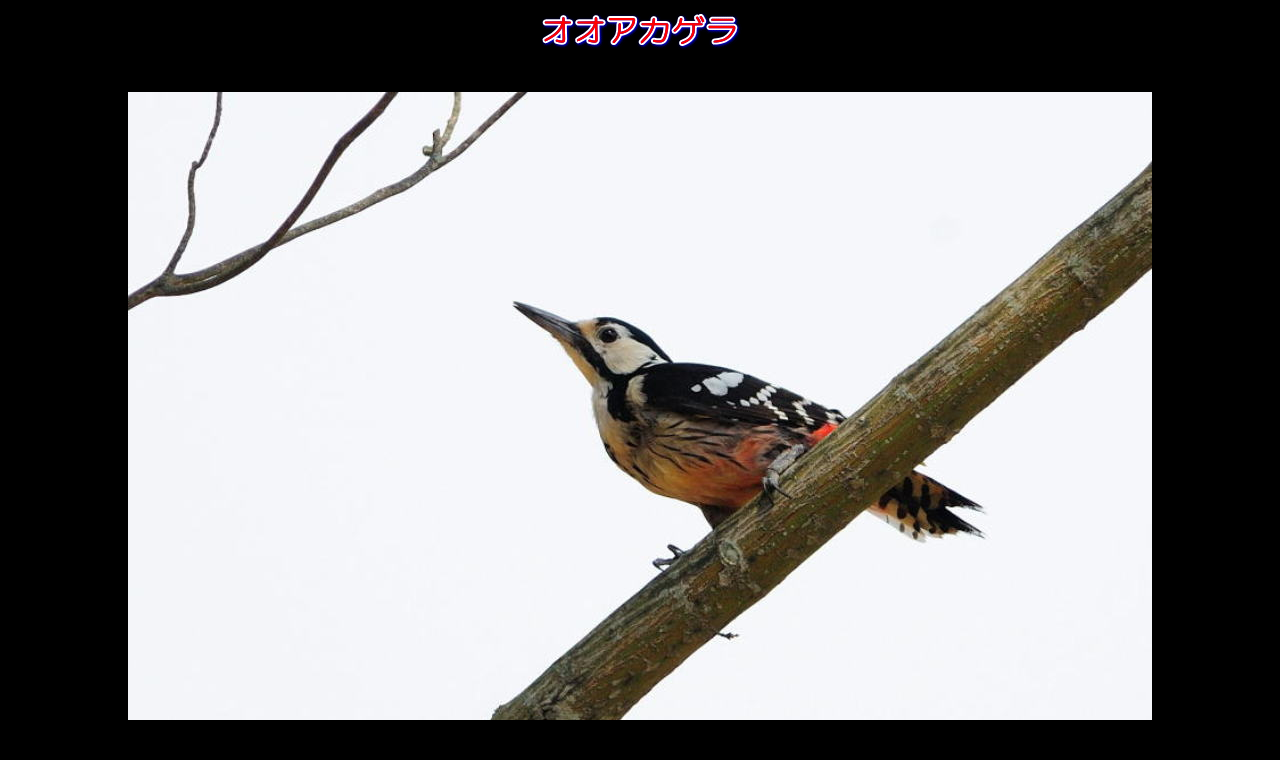

--- FILE ---
content_type: text/html
request_url: http://torimidori.com/ooakagera.html
body_size: 1160
content:
<!DOCTYPE HTML PUBLIC "-//W3C//DTD HTML 4.01 Transitional//EN">
<HTML>
<HEAD>
<meta http-equiv="Content-Type" content="text/html; charset=Shift_JIS">
<meta http-equiv="Content-Style-Type" content="text/css">
<meta name="GENERATOR" content="IBM WebSphere Studio Homepage Builder Version 14.0.8.0 for Windows">
<TITLE>オオアカゲラ</TITLE>
<STYLE type="text/css">
<!--body{
	scrollbar-3d-light-color:black;scrollbar-face-color:black;scrollbar-base-color:black;scrollbar-highlight-color:black;scrollbar-arrow-color:#00ff00;scrollbar-shadow-color:black;scrollbar-dark-shadow-color:black;scrollbar-track-color:black;
}//-->
</STYLE>
<script type="text/javascript" language="JavaScript" src="CheckPassword80.js" charset="Shift_JIS"></script></HEAD>
<BODY bgcolor="#000000" text="#ffffff">
<P align="center"><img src="ooakagera.gif" width="208" height="45" border="0" alt="オオアカゲラ "><BR>
<FONT size="+1"><br>
</FONT><br>
<img src="akagera100503-81.jpg" border="0" width="1024" height="678"><br>
<font size="-1" color="#00ff00">遂にゲット！！</font><br>
<font color="#ffffff" size="-1">２０１０年　５月撮影</font><br>
<br>
<br>
<br>
<br>
<br>
<img src="akagera100503-71.jpg" border="0" width="1024" height="681"><br>
<br>
<font color="#ffffff" size="-1">２０１０年　５月撮影</font><br>
<br>
<br>
<br>
<br>
<br>
<img src="akagera100503-11.jpg" border="0" width="1024" height="678"><br>
<br>
<font color="#ffffff" size="-1">２０１０年　５月撮影</font><br>
<br>
<br>
<br>
<br>
<br>
<img src="akagera100503-21.jpg" border="0" width="1024" height="678"><br>
<font size="-1" color="#00ff00">このペア両方脚管がはまってますﾈ</font><br>
<font color="#ffffff" size="-1">２０１０年　５月撮影</font><br>
<br>
<br>
<br>
<br>
<br>
<img src="akagera100503-51.jpg" border="0" width="1024" height="678"><br>
<font color="#00ff00" size="-1">ラブラブカップル（笑）</font><br>
<font color="#ffffff" size="-1">２０１０年　５月撮影</font><br>
<br>
<br>
<br>
<br>
<br>
<img src="akagera100503-91.jpg" border="0" width="1024" height="678"><br>
<br>
<font color="#ffffff" size="-1">２０１０年　５月撮影</font><br>
<br>
<br>
<br>
<br>
<br>
<img src="D30_48011.jpg" border="0" width="1024" height="678"><br>
<font size="-1" color="#00ff00">次のターゲットはオメエだ！！　　　（５月２日初撮り）</font><br>
<font color="#ffffff" size="-1">２０１０年　５月撮影</font><br>
<br>
<br>
<br>
<br>
<br>
<img src="D30_48691.jpg" border="0" width="1024" height="678"><br>
<font size="-1" color="#00ff00">何処？？？・・・・・　m(_ _;m 　 　次は絶対撮ってヤル！！</font><br>
<font color="#ffffff" size="-1">２０１０年　５月撮影</font><br>
<br>
<font size="-1" color="#999999">はこの子達は両方標識が付いてました、と言うことは１度は人間のトラップに掛かったわけですね、<br>
調査のために又ｔラップに掛かるんでしょうか？・・・　この子達のために必要なんでしょうね・・・　　　　　複雑<br>
<br>
</font><a href="ooakagera.html" onclick="return _HpbPwdWnd(this,'*$t~ry \'t@s@#)! CBKDCH');" target="_self"><img src="logo16211.gif" width="76" height="23" border="0"></a><br>
<br>
<br>
<br>
<a href="ooakagera.html" target="_self"><img src="logo920b1.gif" width="139" height="29" border="0" alt="ページTOPへ"></a><br>
<img src="line011.gif" width="1000" height="15" border="0"><br>
</P>
</BODY>
</HTML>